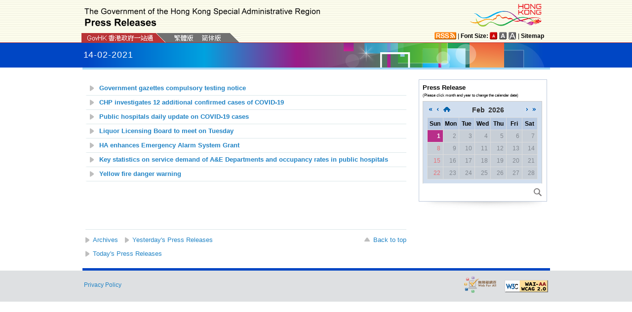

--- FILE ---
content_type: text/html
request_url: https://www.info.gov.hk/gia/general/202102/14.htm
body_size: 2990
content:
<!DOCTYPE html>
<!-- Version Number = 01.01.14.08081 -->
<html>
<head>
	<meta http-equiv="X-UA-Compatible" content="IE=edge">
	<meta http-equiv="Content-Type" content="text/html; charset=utf-8" />
	<meta name="viewport" content="width=device-width, initial-scale=1.0">
	<title>HKSAR Government Press Releases</title>
	<link href="/gia/css/bootstrap.min.css?1.0.20170921" rel="stylesheet" type="text/css">
	<link href="/gia/css/public.css?1.0.20170921" rel="stylesheet" type="text/css">
    <link href="/gia/css/easyui.css?1.0.20170921" rel="stylesheet" type="text/css">
    <link href="/gia/css/custom.jeasyui.calendar.css?1.0.20170921" rel="stylesheet" type="text/css">
    <link href="/gia/css/jquery.datetimepicker_index.css?1.0.20170921" rel="stylesheet" type="text/css">
	
	<script src="/gia/js/jeasyUI/jquery-1.11.1.min.js?1.0.20170921" type="text/javascript"></script>
	<script src="/gia/js/jeasyUI/jquery.easyui.min.js?1.0.20170921" type="text/javascript"></script>
	<script src="/gia/js/ui.js?1.0.20170921" type="text/javascript"></script>
	<script src="/gia/js/changefont.js?1.0.20170921" type="text/javascript"></script>
    <script src="/gia/js/jeasyUI/jquery.datetimepicker.js?1.0.20170921" type="text/javascript"></script>	
	<script src="/gia/js/bootstrap.min.js?1.0.20170921" type="text/javascript"></script>
    <!--[if IE 8]>     
	<link href="/gia/css/IE8.css?1.0.20170921" rel="stylesheet" type="text/css">
	<![endif]-->
		
</head>

<body>

	<!--[if IE 8]>     
 	<script type="text/javascript">
		$(document).ready(function () {
			$(".pad11").height(265);		
		});
	</script>
	<![endif]-->
	
	<a id="skiptocontent" href="#contentBody" class="access">Go to main content</a>
	
	<div id="TOP"></div>
	<div id="header" style="width:100%;height:auto;">
		<div class="wrapper" style="max-width:970px;width:100%;height:auto;padding:0px 0px 0px 0px;">
			<div  style="width:100%;max-width:950px;margin:0 auto;display:inline-block;">	
				<div class="left" style="padding-top:16px;padding-left:16px;width:75%;">
					<img width="479" class="titleImg" src="/gia/images/header_pressreleases_x2.png" alt="The Government of the Hong Kong Special Administrative Region - Press Releases" title="The Government of the Hong Kong Special Administrative Region - Press Releases">
				</div>
				<div class="right" style="padding-top:5px;padding-right:4px;width:25%;">
					<div style="float:right;max-height:52px;">
						<a href="http://www.brandhk.gov.hk" class="logo_hk_en" style="width:100%;max-width:153px;height:auto;max-height:52px;">
							<img class="b0" style="width:100%;max-width:153px;height:auto;max-height:52px;" src="/gia/images/header_HK_logo_x2.png" alt="Brand Hong Kong" height="52px" width="153px" />
							<span style="display:none;">Brand HK</span>
						</a>
					</div>
				</div>	
			</div>
			<div class="row resHeaderRow">
				<div class="col-md-12">
					<div class="resRightDiv">
					<div class="header_right2  resRight1">
						<a href="http://www.gov.hk/en/about/rss.htm" class="logo_rss" alt="RSS"></a> | <b>Font Size:</b> 
						<a id="f1" href="javascript:void(0);" onclick="changefontSize(1);" style="width:16px;height:15px;" class="font_size_btn btn_font_size_1_on" title="Default font size" alt="Default font size"></a>
						<a id="f2" href="javascript:void(0);" onclick="changefontSize(2);" style="width:16px;height:15px;" class="font_size_btn btn_font_size_2" title="Larger font size" alt="Larger font size"></a>
						<a id="f3" href="javascript:void(0);" onclick="changefontSize(3);" style="width:16px;height:15px;" class="font_size_btn btn_font_size_3" title="Largest font size" alt="Largest font size"></a> | <a href="http://www.gov.hk/en/about/sitemap.htm"><b>Sitemap</b></a>
						<div class="clearboth"></div>
					</div>
					</div>
					<div class="left responsivegov engGov">
						<a href="http://www.gov.hk/en/residents/" class="homePageURL" target="_blank"><img src="/gia/images/govLink_tc.png" class="hdrLnk b0" style="padding:0 0 1px 0" id="hdrGovLnk" alt="GovHK" title="GovHK"></a>
						<a href="/gia/general/202102/14c.htm"><img src="/gia/images/lang_tc.png" class="hdrLnk b0" style="padding:0 0 2px 0" id="hdrTCLnk" alt="Traditional Chinese" title="Traditional Chinese"></a>
						<a href="http://sc.isd.gov.hk/TuniS/www.info.gov.hk/gia/general/202102/14c.htm" class="govEnd engGovEnd" style="padding:1px 33px 0 0;"><img src="/gia/images/lang_sc.png" class="hdrLnk b0" style="padding:0 0 0 0" id="hdrSCLnk" alt="Simplified Chinese" title="Simplified Chinese"></a>
						<span class="clearboth"></span>
					</div>
				</div>
			</div>
			<!--div id="testing" style="position:absolute;color:red;font:arial;font-size:25pt;left:390px;bottom:30px;font-weight:bold;">[Testing]</div-->
		</div>
	</div>
	
	<div id="headerBanner" style="width:100%;height:50px;">
		<div class="wrapper" style="max-width:963px;width:100%;height:50px;">14-02-2021</div>
	</div>
	
	<div id="contentBody" class="row" style="max-width:947px;width:100%;height:auto;">
		<div class="colLeft w635 resLeftContent">
			<div class="leftBody">
				
				<ul class="list fontSize1">
					
					<li><a class="NEW" href="/gia/general/202102/14/P2021021400631.htm">Government gazettes compulsory testing notice</a></li>
					
					<li><a class="NEW" href="/gia/general/202102/14/P2021021400455.htm">CHP investigates 12 additional confirmed cases of COVID-19</a></li>
					
					<li><a class="NEW" href="/gia/general/202102/14/P2021021400472.htm"><span><span><span><span><span><span><span><span><span><span><span>Public hospitals daily update on COVID-19 cases</span></span></span></span></span></span></span></span></span></span></span></a></li>
					
					<li><a class="NEW" href="/gia/general/202102/14/P2021021100279.htm">Liquor Licensing Board to meet on Tuesday</a></li>
					
					<li><a class="NEW" href="/gia/general/202102/14/P2021021000298.htm">HA enhances Emergency Alarm System Grant</a></li>
					
					<li><a class="NEW" href="/gia/general/202102/14/P2021021400222.htm">Key statistics on service demand of A&amp;E Departments and occupancy rates in public hospitals</a></li>
					
					<li><a class="NEW" href="/gia/general/202102/14/P2021021400154.htm">Yellow fire danger warning</a></li>
					
				</ul>
				
			</div>
			
			<div class="controlDisplay2 indexCalendar">
				
				<div id="rightCalendar" class="marginTop0" style="width:260px;">
					<div class="calendarBlock" style="overflow:hidden;text-align:left;">
						<!--h2>News Archives <span class="vAlign-3 mL5"><img src="/images/icon_calendar_blue.png" /></span></h2-->
						<div class="pad11">
							<span class="mT10"><b>Press Release</b></span>
							<span class="mT10" style="font-size:8px;line-height:13px;margin-top:0px;margin-bottom:-5px;">(Please click month and year to change the calendar date)</span>					
							<div class="mT10" style="white-space:nowrap;"><!--img src="/images/dummy_calendar.png" /-->
								<div id="calendarBlk2"></div>
							</div>
							<div class="mT10">
								<a href="/gia/ISD_public_Calendar_en.html" class="advSearch" title="Search" alt="Search"></a>
								<div class="clearboth"></div>
							</div>
						</div>
					</div>
					<div class="shadow_bottom"></div>
				</div>
				
			</div>
			
			<div class="btm_btn">
				
					<div class="left" style="white-space:nowrap;">
						<a href="/gia/ISD_public_Calendar_en.html" class="newAch">Archives</a>&nbsp;&nbsp;
						<a href="/gia/general/202102/13.htm" class="newAch mL5">Yesterday's Press Releases</a>&nbsp;&nbsp;
					</div>
					<div class="resBackTop">
						<a href="#TOP" class="backTop">Back to top</a>
					</div>
					<div class="clearboth"></div>
				
			</div>
			<div style="padding-top:10px">
				<a href="/gia/general/today.htm" class="newAch">Today's Press Releases</a>&nbsp;&nbsp;
			</div>
		</div>
			
		
		<div class="controlDisplay1 indexCalendar">
			
			<div id="rightCalendar" class="marginTop0" style="width:260px;">
				<div class="calendarBlock" style="overflow:hidden;text-align:left;">
					<!--h2>News Archives <span class="vAlign-3 mL5"><img src="/images/icon_calendar_blue.png" /></span></h2-->
					<div class="pad11">
						<span class="mT10"><b>Press Release</b></span>
						<span class="mT10" style="font-size:8px;line-height:13px;margin-top:0px;margin-bottom:-5px;">(Please click month and year to change the calendar date)</span>					
						<div class="mT10"><!--img src="/images/dummy_calendar.png" /-->
							<div id="calendarBlk"></div>
						</div>
						<div class="mT10">
							<a href="/gia/ISD_public_Calendar_en.html" class="advSearch" title="Search" alt="Search"></a>
							<div class="clearboth"></div>
						</div>
					</div>
				</div>
				<div class="shadow_bottom"></div>
			</div>
			
		</div>
		
		<div class="clearboth"></div>
	</div>


	<div id="footer" style="width:100%;height:auto;">
		<div class="wrapper" style="max-width:950px;width:100%;height:auto;">
			<a href="http://www.gov.hk/en/about/privacy.htm" class="left mT10">Privacy Policy</a>
			<div class="right">
				<a href="http://www.webforall.gov.hk/recognition_scheme" target="_blank" class="logo_webforall" title="Web Accessibility Recognition Scheme" alt="Web Accessibility Recognition Scheme"></a>
				<a href="http://www.w3.org/WAI/WCAG2AA-Conformance" rel="external" target="_blank" class="logo_wcag" title="Level Double-A conformance, W3C WAI Web Content Accessibility Guidelines 2.0" alt="Level Double-A conformance, W3C WAI Web Content Accessibility Guidelines 2.0"></a>
			</div>
			<div class="clearboth"></div>
		</div>
	</div>

	<script type="text/javascript">
	var curyear = new Date().getFullYear();
	$('#calendarBlk').datetimepicker({
		 timepicker:false,
		 minDate:'1997/07/01',
		 maxDate:'+1970/01/01',
		 yearStart:'1997',
		 yearEnd:curyear,
		 inline:true,
		 onChangeDateTime:function(dp,$input){
			if (($input.val())<'1998/04/01 00:00'){
				var datestr = ($input.val()).substring(5,7) + ($input.val()).substring(8,10);
				window.location.href = "/gia/general/dib/" + datestr + ".htm";
			} else {
				var monthstr = ($input.val()).substring(0,4) + ($input.val()).substring(5,7);
				var daystr = ($input.val()).substring(8,10);
				window.location.href = "/gia/general/" + monthstr + "/" + daystr + ".htm";
			}	 
		}
	}); 
	$('#calendarBlk2').datetimepicker({
		 timepicker:false,
		 minDate:'1997/07/01',
		 maxDate:'+1970/01/01',
		 yearStart:'1997',
		 yearEnd:curyear,
		 inline:true,
		 onChangeDateTime:function(dp,$input){
			if (($input.val())<'1998/04/01 00:00'){
				var datestr = ($input.val()).substring(5,7) + ($input.val()).substring(8,10);
				window.location.href = "/gia/general/dib/" + datestr + ".htm";
			} else {
				var monthstr = ($input.val()).substring(0,4) + ($input.val()).substring(5,7);
				var daystr = ($input.val()).substring(8,10);
				window.location.href = "/gia/general/" + monthstr + "/" + daystr + ".htm";
			}	 
		}
	}); 
	</script>
</body>
</html>
